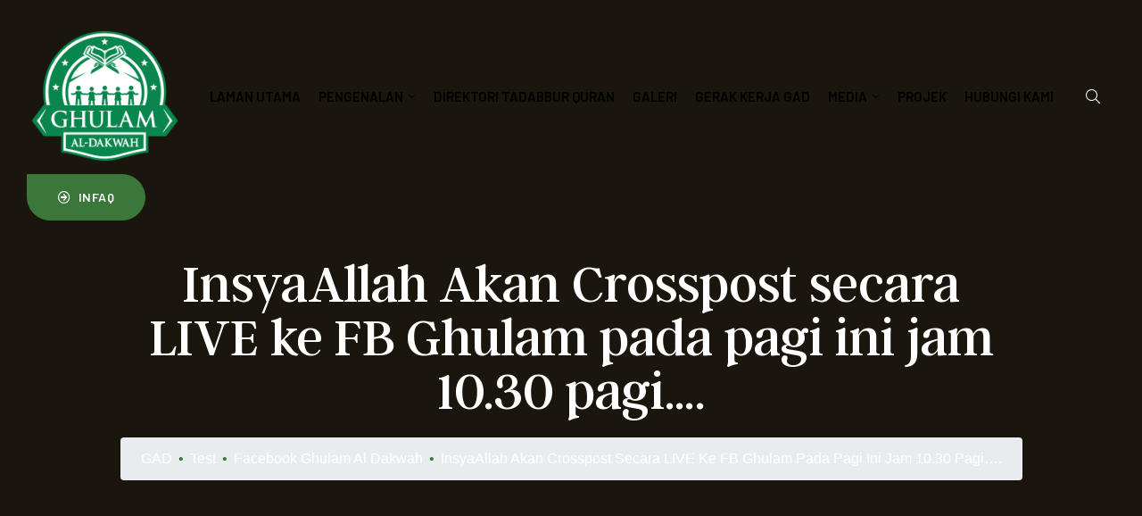

--- FILE ---
content_type: text/css
request_url: https://ghulamaldakwah.com/wp-content/uploads/elementor/css/post-1059.css?ver=1726122460
body_size: 765
content:
.elementor-1059 .elementor-element.elementor-element-27949a2:not(.elementor-motion-effects-element-type-background), .elementor-1059 .elementor-element.elementor-element-27949a2 > .elementor-motion-effects-container > .elementor-motion-effects-layer{background-color:#2A261F;}.elementor-1059 .elementor-element.elementor-element-27949a2{transition:background 0.3s, border 0.3s, border-radius 0.3s, box-shadow 0.3s;padding:110px 15px 97px 15px;}.elementor-1059 .elementor-element.elementor-element-27949a2 > .elementor-background-overlay{transition:background 0.3s, border-radius 0.3s, opacity 0.3s;}.elementor-1059 .elementor-element.elementor-element-a44f22d{width:17.3%;}.elementor-1059 .elementor-element.elementor-element-a97759d{text-align:center;}.elementor-1059 .elementor-element.elementor-element-a97759d .elementor-image img,
                    .elementor-1059 .elementor-element.elementor-element-a97759d .elementor-image>a img[src$=".svg"],
                    .elementor-1059 .elementor-element.elementor-element-a97759d .elementor-image> img[src$=".svg"],
                    .elementor-1059 .elementor-element.elementor-element-a97759d .elementor-image figure>a img[src$=".svg"]{width:174px;}.elementor-1059 .elementor-element.elementor-element-6122a39{width:22.7%;}.elementor-1059 .elementor-element.elementor-element-6122a39 > .elementor-element-populated{margin:0px 30px 0px 0px;--e-column-margin-right:30px;--e-column-margin-left:0px;}.elementor-1059 .elementor-element.elementor-element-4277337.elementor-widget-heading .elementor-heading-title{color:#FFFFFF;}.elementor-1059 .elementor-element.elementor-element-4277337 > .elementor-widget-container{margin:0px 0px 10px 0px;}.elementor-1059 .elementor-element.elementor-element-dd9ed8e{color:#AAAAAA;font-size:15px;line-height:1.5em;}.elementor-1059 .elementor-element.elementor-element-dd9ed8e > .elementor-widget-container{margin:0px 0px 10px 0px;}.elementor-1059 .elementor-element.elementor-element-552086f{color:#AAAAAA;line-height:1.5em;width:auto;max-width:auto;}.elementor-1059 .elementor-element.elementor-element-552086f > .elementor-widget-container{padding:0px 0px 5px 0px;border-style:solid;border-width:0px 0px 1px 0px;border-color:rgba(255, 255, 255, 0.2);}.elementor-1059 .elementor-element.elementor-element-05850d9{color:#AAAAAA;line-height:1.5em;width:auto;max-width:auto;}.elementor-1059 .elementor-element.elementor-element-05850d9 > .elementor-widget-container{padding:25px 0px 0px 0px;border-style:solid;border-width:0px 0px 0px 0px;border-color:rgba(255, 255, 255, 0.2);}.elementor-1059 .elementor-element.elementor-element-af8f5cd{width:28.1%;}.elementor-1059 .elementor-element.elementor-element-af8f5cd > .elementor-element-populated{margin:0px 60px 0px 0px;--e-column-margin-right:60px;--e-column-margin-left:0px;}.elementor-1059 .elementor-element.elementor-element-1c36145.elementor-widget-heading .elementor-heading-title{color:#FFFFFF;}.elementor-1059 .elementor-element.elementor-element-1c36145 > .elementor-widget-container{margin:0px 0px 10px 0px;}.elementor-1059 .elementor-element.elementor-element-c8182cf{color:#AAAAAA;font-size:15px;line-height:1.5em;}.elementor-1059 .elementor-element.elementor-element-c8182cf > .elementor-widget-container{margin:0px 0px 15px 0px;}.elementor-1059 .elementor-element.elementor-element-04d733c{width:15%;}.elementor-1059 .elementor-element.elementor-element-a10511a.elementor-widget-heading .elementor-heading-title{color:#FFFFFF;}.elementor-1059 .elementor-element.elementor-element-1c9f2d1 .elementor-nav-menu{text-align:left;}.elementor-1059 .elementor-element.elementor-element-1c9f2d1 .elementor-nav-menu--main, #nav-popup-1c9f2d1 .elementor-nav-menu--popup, #nav-popup-1c9f2d1 .elementor-nav-menu--popup > ul > li > a{font-family:"Barlow", Sans-serif;font-size:16px;}.elementor-1059 .elementor-element.elementor-element-1c9f2d1 .elementor-nav-menu--main .elementor-item:not(:hover):not(.elementor-item-active){color:#AAAAAA;}#nav-popup-1c9f2d1 .elementor-nav-menu--popup .elementor-item:not(:hover):not(.elementor-item-active){color:#AAAAAA;}.elementor-1059 .elementor-element.elementor-element-1c9f2d1 .elementor-nav-menu--main .elementor-item{padding-left:0px;padding-right:0px;}#nav-popup-1c9f2d1 .elementor-nav-menu--popup .elementor-item{padding-left:0px;padding-right:0px;padding-top:8px;padding-bottom:8px;}.elementor-1059 .elementor-element.elementor-element-1c9f2d1 .elementor-nav-menu--main:not(.e--pointer-underline) .elementor-item{padding-top:8px;padding-bottom:8px;}.elementor-1059 .elementor-element.elementor-element-1c9f2d1 .elementor-nav-menu--main.e--pointer-underline .elementor-item{padding-top:8px;padding-bottom:8px;}.elementor-1059 .elementor-element.elementor-element-1c9f2d1 .elementor-nav-menu--dropdown{text-align:left;}.elementor-1059 .elementor-element.elementor-element-c376f9e{width:16.57%;}.elementor-1059 .elementor-element.elementor-element-c376f9e.elementor-column > .elementor-widget-wrap{justify-content:flex-start;}.elementor-1059 .elementor-element.elementor-element-f424d3f.elementor-widget-heading .elementor-heading-title{color:#FFFFFF;}.elementor-1059 .elementor-element.elementor-element-a7e6640{text-align:left;}.elementor-1059 .elementor-element.elementor-element-a7e6640 .elementor-social-icon:not(:hover){background-color:rgba(255, 255, 255, 0);}.elementor-1059 .elementor-element.elementor-element-a7e6640 .elementor-social-icon:not(:hover) i{color:#FFFFFF;}.elementor-1059 .elementor-element.elementor-element-a7e6640 .elementor-social-icon{font-size:16px;padding:0.1em;}.elementor-1059 .elementor-element.elementor-element-a7e6640 .elementor-social-icon:not(:last-child){margin-right:0px;}.elementor-1059 .elementor-element.elementor-element-a7e6640 > .elementor-widget-container{margin:0px 0px 0px 0px;}.elementor-1059 .elementor-element.elementor-element-234a86e > .elementor-container > .elementor-column > .elementor-widget-wrap{align-content:center;align-items:center;}.elementor-1059 .elementor-element.elementor-element-234a86e:not(.elementor-motion-effects-element-type-background), .elementor-1059 .elementor-element.elementor-element-234a86e > .elementor-motion-effects-container > .elementor-motion-effects-layer{background-color:#24211B;}.elementor-1059 .elementor-element.elementor-element-234a86e{transition:background 0.3s, border 0.3s, border-radius 0.3s, box-shadow 0.3s;padding:45px 30px 45px 30px;}.elementor-1059 .elementor-element.elementor-element-234a86e > .elementor-background-overlay{transition:background 0.3s, border-radius 0.3s, opacity 0.3s;}.elementor-1059 .elementor-element.elementor-element-19e1c0d > .elementor-widget-wrap > .elementor-widget:not(.elementor-widget__width-auto):not(.elementor-widget__width-initial):not(:last-child):not(.elementor-absolute){margin-bottom:0px;}.elementor-1059 .elementor-element.elementor-element-1246045 .elementor-text-editor{text-align:left;}.elementor-1059 .elementor-element.elementor-element-1246045{color:#FFFFFF;font-size:16px;width:auto;max-width:auto;}@media(max-width:767px){.elementor-1059 .elementor-element.elementor-element-4277337{text-align:center;}.elementor-1059 .elementor-element.elementor-element-dd9ed8e .elementor-text-editor{text-align:center;}.elementor-1059 .elementor-element.elementor-element-552086f .elementor-text-editor{text-align:center;}.elementor-1059 .elementor-element.elementor-element-05850d9 .elementor-text-editor{text-align:center;}.elementor-1059 .elementor-element.elementor-element-1c36145{text-align:center;}.elementor-1059 .elementor-element.elementor-element-c8182cf .elementor-text-editor{text-align:center;}.elementor-1059 .elementor-element.elementor-element-a10511a{text-align:center;}.elementor-1059 .elementor-element.elementor-element-1c9f2d1 .elementor-nav-menu{text-align:center;}.elementor-1059 .elementor-element.elementor-element-f424d3f{text-align:center;}.elementor-1059 .elementor-element.elementor-element-a7e6640{text-align:center;}.elementor-1059 .elementor-element.elementor-element-1246045 .elementor-text-editor{text-align:center;}}

--- FILE ---
content_type: text/css
request_url: https://ghulamaldakwah.com/wp-content/uploads/elementor/css/post-6.css?ver=1648735606
body_size: -19
content:
.elementor-kit-6{--e-global-color-primary:#FF9F0D;--e-global-color-secondary:#0E926B;--e-global-color-text:#707070;--e-global-color-accent:#000000;--e-global-color-9c8f361:#FFFFFF;--e-global-color-ff82fc7:#E5E5E5;}.elementor-section.elementor-section-boxed > .elementor-container{max-width:1290px;}.e-container{--container-max-width:1290px;}.elementor-widget:not(:last-child){margin-bottom:20px;}.elementor-element{--widgets-spacing:20px;}{}h1.entry-title{display:var(--page-title-display);}@media(max-width:1024px){.elementor-section.elementor-section-boxed > .elementor-container{max-width:1024px;}.e-container{--container-max-width:1024px;}}@media(max-width:767px){.elementor-section.elementor-section-boxed > .elementor-container{max-width:767px;}.e-container{--container-max-width:767px;}}